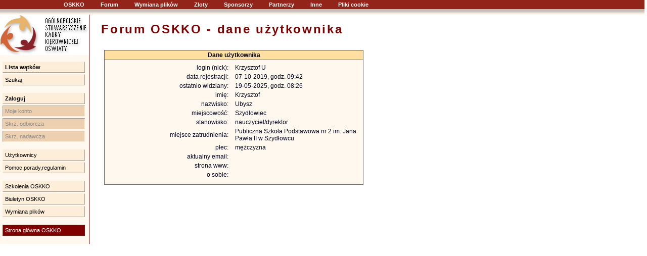

--- FILE ---
content_type: text/html
request_url: https://oskko.edu.pl/forum/uzytkownik.php?u=19969
body_size: 2652
content:
<!DOCTYPE html PUBLIC "-//W3C//DTD XHTML 1.1//EN" "http://www.w3.org/TR/xhtml11/DTD/xhtml11.dtd">
<html>
<head>
<META HTTP-EQUIV="content-type" CONTENT="text/html; charset=iso-8859-2"/>
<META NAME="MSSmartTagsPreventParsing" CONTENT="TRUE"/>
<META NAME="Author" CONTENT="DRAGON Pawłowski Janusz,Janusz Pawłowski,nogard"/>
<META NAME="Language" CONTENT="pl"/>
<LINK REL="SHORTCUT ICON" HREF="/favicon.ico"/>
<META NAME="Description" CONTENT="Forum dyskusyjne"/>
<META NAME="Keywords" CONTENT="edukacja,oskko,szkoła,oświata,egzamin,nauka,dzieci,wychowanie,pedagogika,zarządzanie,młodzież,dydaktyka,forum,dyskusja,vulcan,nogard"/>
<link rel="stylesheet" type="text/css" href="css/forum9.css"/>
<link rel="stylesheet" type="text/css" href="/admin/css/menu.css"/>
<title>Forum OSKKO</title>
<script type="text/javascript">
    function jSkipToStrLink(forma,akcja,lOpcji,selOpcji){document.write('<select title="Wszystkie strony" style="margin-left:5pt;" class="classSelectBelka" onchange="'+forma+".action='"+akcja+"'+this.value;"+forma+'.submit();">');for(var i=1;i<=lOpcji;i++)document.write('<option value='+i+(i==selOpcji?' selected':'')+'>'+i+'</option>');document.write('</select>');}
    function jSkipToStrPost(nazwaStart,akcja,lOpcji,selOpcji){document.write('<select title="Wszystkie strony" style="margin-left:5pt;" class="classSelectBelka" onchange="'+nazwaStart+".value=this.value;"+akcja+';">');for(var i=1;i<=lOpcji;i++)document.write('<option value='+i+(i==selOpcji?' selected':'')+'>'+i+'</option>');document.write('</select>');}
	var dragon={
		vars:{
			skr:'uzytkownik'
			,skipML:0			,tinyRun:0
			,tiny:{v:'013'}
		}
	};
</script>


</head>

<body bgcolor="#FFFFFF" >
<div id=menuGorne0>
	<div id=menuGorne>
		<ul class="level1">
			<li class="submenu"><b>OSKKO</b>
				<ul class="level2">
					<li><a href="/index.html">Strona główna</a></li>
					<li><a href="/o_oskko/o_stowarzyszeniu.html">O stowarzyszeniu</a></li>
					<li><a href="/o_oskko/zarzad_oskko.html">Władze OSKKO</a></li>
					<li><a href="/o_oskko/statut.html">Statut OSKKO</a></li>
					<li><a href="/biuletyn/index.htm">Biuletyn OSKKO</a></li>
					<li><a href="/o_oskko/zasady_rekrutacji.html">Zapisy</a></li>
				</ul>
			</li>
			<li class="submenu"><b>Forum</b>
				<ul class="level2">
					<li><a href="/forum/index.php">Forum OSKKO</a></li>
					<li><a href="/o_oskko/jakpisacnaforum.html">Jak pisać na forum</a></li>
				</ul>
			</li>
			<li><a href="/wymiana_plikow/index.php">Wymiana plików</a></li>
			<li class="submenu"><b>Zloty</b>
				<ul class="level2">
					<li><a href="/ozni_1_2/ozni1.htm">OZNI I - 2001r</a></li>
					<li><a href="/ozni_1_2/ozni2.htm">OZNI II - 2002r</a></li>
					<li><a href="/ozni3.html">OZNI III - 2003r</a></li>
					<li><a href="/ozni4/index.html">OZNI IV - 2004r</a></li>
					<li><a href="/ozni5/index.html">OZNI V - 2005r</a></li>
					<li><a href="/ozni6/index.html">OZNI VI - 2006r</a></li>
					<li><a href="/ozni7/index.html">OZNI VII - 2007r</a></li>
					<li><a href="/ozni8/index.html">OZNI VIII - 2008r</a></li>
					<li><a href="/ozni9/index.html">OZNI IX - 2009r</a></li>
					<li><a href="/ozni10/index.html">OZNI X - 2010r</a></li>
					<li><a href="/ozni11/index.html">OZNI XI - 2011r</a></li>
					<li><a href="/ozni12/index.html">OZNI XII - 2012r</a></li>
					<li><a href="/ozni13/index.html">OZNI XIII - 2013r</a></li>
					<li><a href="/ozni14/index.html">OZNI XIV - 2014r</a></li>
					<li><a href="/ozni15/index.html">OZNI XV - 2015r</a></li>
					<li><a href="/ozni16/index.html">OZNI XVI - 2016r</a></li>
				</ul>
			</li>
			<li class="submenu"><b>Sponsorzy</b>
				<ul class="level2">
					<li><a href="http://www.vulcan.edu.pl/">VULCAN sp. z o.o</a></li>
				</ul>
			</li>
			<li class="submenu"><b>Partnerzy</b>
				<ul class="level2" style="width: 200px;">
					<li style="width: 200px;"><a href="http://www.ibe.edu.pl/pl/">Instytut Badań Edukacyjnych</a></li>
					<li style="width: 200px;"><a href="http://www.isp.uj.edu.pl/">Instytut Spraw Publicznych UJ</a></li>
					<li style="width: 200px;"><a href="http://www.imp.lodz.pl/">Instytut Medycyny Pracy im. prof. J. Nofera</a></li>
				</ul>
			</li>
			<li class="submenu"><b>Inne</b>
				<ul class="level2">
					<li><a href="/o_oskko/ciekawe_adresy.html">Ciekawe adresy</a></li>
				</ul>
			</li>
			<li><a href="/forum/cookie.php">Pliki cookie</a></li>
		</ul>
	</div>
</div>
<div id=divCien></div>
<div id=divMain>

<table border="0px" cellpadding="0px" cellspacing="0px" class="gtab">
	<tr>
		<td id=tdLewegoMenu name=tdLewegoMenu width="176px" valign="top" class="lmenubg" style="border-right-color: #800000; border-right-style: solid; border-right-width: 1px"><img border="0px" id=imgIconaLogoOSKKO src="img/r_forum.gif" alt="OSKKO" class="mn1"><div class=elmb><a href="index.php"><b>Lista wątków</b></a></div><div class=elmb><a href="szukaj.php" style="margin-bottom:15px">Szukaj</a></div><div class=elmb><a href="logowanie.php"><b>Zaloguj</b></a></div><div class=elmbwd>Moje konto</div><div class=elmbwd>Skrz. odbiorcza</div><div class=elmbwd>Skrz. nadawcza</div><div class=elmb><a href="lista_uzytkownikow.php" style="margin-top:15px">Użytkownicy</a></div><div class=elmb><a href="pomoc.php" style="margin-bottom:15px">Pomoc,porady,regulamin</a></div><div class=elmb style="margin-top: 15px;"><a href="/szkolenia/index.html">Szkolenia OSKKO</a></div><div class=elmb style="margin-top: 0px;"><a href="/biuletyn/index.htm">Biuletyn OSKKO</a></div><div class=elmb style="margin-top: 0px;"><a href="/wymiana_plikow/index.php">Wymiana plików</a></div><div class="elmf" style="margin-top: 15px;"><a href="http://oskko.edu.pl/">Strona główna OSKKO</a></div>



<center style="padding-top:10pt;">
<!-- <script async src="https://pagead2.googlesyndication.com/pagead/js/adsbygoogle.js"></script> -->
<!-- oskko, 160x600, utworzono 08-03-30 -->
<!--
	<ins class="adsbygoogle"
     style="display:block"
     data-ad-client="ca-pub-2174058220364510"
     data-ad-slot="8585967487"
     data-ad-format="auto"
     data-full-width-responsive="true"></ins>
<script>
     (adsbygoogle = window.adsbygoogle || []).push({});
</script>
-->
</center>		



		</td>
		<td class="PANEL_FORUM" valign=top style="padding-left: 10px"><div>&nbsp;</div>
<p class=naglowek_forum>Forum OSKKO - dane użytkownika</p>

<P class=bel0 >Dane użytkownika</P>
<div class=bx style="text-align: center">
<center>

			
		<table>
						<tr>
				<td align=right style="padding-right:10px;">login (nick):</td>
				<td align=left>Krzysztof U</td>
			</tr>
									<tr>
				<td align=right style="padding-right:10px;">data rejestracji:</td>
				<td align=left>07-10-2019, godz. 09:42</td>
			</tr>
			<tr>
				<td align=right style="padding-right:10px;">ostatnio widziany:</td>
				<td align=left>19-05-2025, godz. 08:26</td>
			</tr>
			<tr>
				<td align=right style="padding-right:10px;">imię:</td>
				<td align=left>Krzysztof</td>
			</tr>
			<tr>
				<td align=right style="padding-right:10px;">nazwisko:</td>
				<td align=left>Ubysz</td>
			</tr>
			<tr>
				<td align=right style="padding-right:10px;">miejscowość:</td>
				<td align=left>Szydłowiec</td>
			</tr>
			<tr>
				<td align=right style="padding-right:10px;">stanowisko:</td>
				<td align=left>nauczyciel/dyrektor</td>
			</tr>
			<tr>
				<td align=right style="padding-right:10px;">miejsce zatrudnienia:</td>
				<td align=left>Publiczna Szkoła Podstawowa nr 2 im. Jana Pawła II w Szydłowcu</td>
			</tr>
			<tr>
				<td align=right style="padding-right:10px;">płec:</td>
				<td align=left>mężczyzna</td>
			</tr>
			<tr>
				<td align=right style="padding-right:10px;">aktualny email:</td>
				<td align=left></td>
			</tr>
			<tr>
				<td align=right style="padding-right:10px;">strona www:</td>
				<td align=left></td>
			</tr>
			<tr>
				<td  align=right style="padding-right:10px;" valign=top width=50%>o sobie:</td>
				<td width=50% align=left></td>
			</tr>
																							</table>
	
	
</center>
</div>			





		</td>
	</tr>
</table>
</div>
<script type="text/javascript" src="/dragon/gzip/scripts/jquery-1.10.2.min.js"></script>
<script type="text/javascript" src="/dragon/gzip/scripts/dragon50.js"></script>
<script type="text/javascript" src="/dragon/gzip/scripts/cookieAlert03.js"></script>
<script type="text/javascript" src="/dragon/gzip/scripts/swfobject04.js"></script>
</body>
</html>



--- FILE ---
content_type: text/css
request_url: https://oskko.edu.pl/forum/css/forum9.css
body_size: 2079
content:
BODY 
{
	font-family : Verdana, Geneva, Arial, Helvetica, sans-serif;
	font-size: small;
	color : #000020;
	margin: 0px;
	padding-right:5px;
}

.elmb{
margin-left:5px;
margin-top:3px;
margin-right:8px;
margin-bottom:3px;
font:11px verdana,tahoma,"arial ce",sans-serif}

.elmb a {
display:block;
padding-right:4px;
padding-left:4px;
padding-bottom:4px;
padding-top:4px;
color:#000000;
background-color: #fceed9;
text-decoration: none;
border:thin outset #fceed9}

.elmb a:visited {color:#000000;text-decoration:none}

.elmb a:hover {background-color:#fceed9;border:thin inset #fceed9;color:#000000}


.elmi
{
	margin-left:5px;
	margin-top:3px;
	margin-right:8px;
	margin-bottom:3px;
	font:11px verdana,tahoma,"arial ce",sans-serif
}

.elmi a 
{
	display:block;
	padding-right:4px;
	padding-left:4px;
	padding-bottom:4px;
	padding-top:4px;
	color:#000000;
	background-color: #fceed9;
	text-decoration: none;
	border:thin inset #fceed9;
	font-weight: bold;
}

.elmi a:visited {color:#000000;text-decoration:none}

.elmi a:hover {background-color:#fceed9;border:thin outset #fceed9;color:#000000}



.elmbw {
display:block;
margin-left:5px;
margin-top:3px;
margin-right:8px;
margin-bottom:3px;
font:11px verdana,"arial ce",sans-serif;
padding-right:4px;
padding-left:4px;
padding-top: 4px;
padding-bottom:4px;
color:#000000;
background-color:#edd0b0;
border:thin inset #f6eddf}

.elmbwd {
display:block;
margin-left:5px;
margin-top:3px;
margin-right:8px;
margin-bottom:3px;
font:11px verdana,"arial ce",sans-serif;
padding-right:4px;
padding-left:4px;
padding-top: 4px;
padding-bottom:4px;
color:#888888;
background-color:#edd0b0;
border:thin inset #f6eddf}

.elmc{
margin-left:5px;
margin-top:3px;
margin-right:8px;
margin-bottom:3px;
font:11px verdana,tahoma,"arial ce",sans-serif}

.elmc a {
display:block;
padding:4px;
color:#ffffff;
background-color: #922419;
text-decoration: none;
border:thin outset #b24439}

.elmc a:visited {color:#ffffff;text-decoration:none}

.elmc a:hover {background-color:#922419;border:thin inset #b24439;color:#ffffff}

.elmf{
margin-left:5px;
margin-top:3px;
margin-right:8px;
margin-bottom:3px;
font:11px verdana,tahoma,"arial ce",sans-serif}

.elmf a {
display:block;
padding:4px;
color:#ffffff;
background-color: #800000;
text-decoration: none;
border:thin outset #b24439}

.elmf a:visited {color:#ffffff;text-decoration:none}

.elmf a:hover {background-color:#922419;border:thin inset #800000;color:#ffffff}


.gtab{height:100%;width:100%}
.tmenubg{background-color:#922419}
.lmenubg{background-color:#FFF8EE}
.tresc{margin-bottom:10px}
.tytul{margin-top:0px;margin-bottom:0.7em;border-bottom:1px solid #922419;width:100%;height:93px}

.cl1{margin-top:20px;margin-left:5px;margin-right:7px;text-align:center;padding-bottom:10px}
.cl2{color:#000000;background-color:#EDD0B0;font-weight:bold;border-bottom:1px solid #808080;margin-bottom:10px;text-align:center;padding:3px}

.mn1{margin-bottom:7px}
.mn2{margin-bottom:10px}

.classBannerek
{
	display: block;
	text-decoration: none;
	font: tahoma,verdana,"arial ce",sans-serif
}

.classBannerek:hover
{
	text-decoration: underline;
}


@media print
{
	.tabmenu{display:none}
}






.PANEL_FORUM
{ 
	padding: 0px 10px 10px 10px;
	font-size: small;
	font-family: Verdana, Geneva, Arial, Helvetica, sans-serif;
	padding-left: 10px;
}

.PANEL_FORUM ul
{
	margin-top: 0px;
	margin-bottom: 0px;
}

.PANEL_FORUM ol
{
	margin-top: 0px;
	margin-bottom: 0px;
}

.PANEL_FORUM a
{
	font-size: small;
	font-family: Verdana, Geneva, Arial, Helvetica, sans-serif;
	color: #000000;
	font-weight: normal;
}

.PANEL_FORUM table
{ 
	font-size: small;
	font-family: Verdana, Geneva, Arial, Helvetica, sans-serif;
}

.PANEL_FORUM TD
{ 
	font-size: small;
	font-family: Verdana, Geneva, Arial, Helvetica, sans-serif;
}

.PANEL_FORUM TH
{ 
	font-size: small;
	font-family: Verdana, Geneva, Arial, Helvetica, sans-serif;
}

.PANEL_FORUM input
{ 
	font-size: 9pt;
	font-family: Verdana, Geneva, Arial, Helvetica, sans-serif;
}

.PANEL_FORUM button
{ 
	font-size: 9pt;
	font-family: Verdana, Geneva, Arial, Helvetica, sans-serif;
}

.PANEL_FORUM select
{ 
	font-size: 9pt;
	font-family: Verdana, Geneva, Arial, Helvetica, sans-serif;
}

.PANEL_FORUM form
{
	margin: 0px 0px 0px 0px;
}

.tableForum
{
	width: 100%;
	margin: 0px 0px 0px 0px;
}

P.naglowek_forum
{
	font-size: 18pt; 
	color: #800000; 
	font-weight: bold;
	letter-spacing: 2pt;
	text-align: left;
	margin: 0pt 10pt 20pt 0pt; 
	padding: 0pt 5pt 0pt 10pt;
}

#formArtykul
{
	padding: 0pt 0pt 0pt 0pt; 
	margin: 0pt 0pt 0pt 0pt; 
	font-size: small;
}


.bfMenu
{ 
	font-size: small; 
	color: #000000;
	text-align: center;
	margin: 0pt; 
	padding: 0pt;
	font-family: Verdana, Geneva, Arial, Helvetica, sans-serif;
	border-collapse: collapse;
	border-style: solid;
	border-width: 1px;
}


.bfMenu td
{ 
	font-size: small; 
	color: #000000;
	text-align: center;
	margin: 0pt; 
	background-image: url('../img/mforum1.gif');
	height:23px;
	vertical-align: middle;
}

.bfMenu a
{ 
	font-size: small; 
	color: #000000;
	margin: 0pt; 
	display: block;
	height: 23px;
	text-decoration: none;
	padding-top:3px;
}

.bfMenu a:hover
{ 
	font-size: small; 
	color: #000000;
	margin: 0pt; 
	background-image: url('../img/mforum2.gif');
	display: block;
	height: 23px;
	text-decoration: none;
	padding-top:3px;
}


.forumNaglowekWatkow
{
	color: #000000;
	background-color: #FFE0A0;
	height:22px;
}

.forumNaglowekWatkow a
{
	text-decoration: none;
	display: block; 
	font-weight: bold; 
	color: #000000;
	font-size: small;
}

.forumNaglowekWatkow a:hover
{
	text-decoration: underline;
}

a.sortDesc
{
	color: #80005F;
}

a.sortAsc
{
	color: #D08800;
}

.trLWatkow0
{
	background-color: #FFFFFF;
}

.trLWatkow1
{
	background-color: #FFF8EE;
}

.trLWatkow0:hover
{
	background-color: #FFE8B7;
}

.trLWatkow1:hover
{
	background-color: #FFE8B7;
}


.tabListyWatkow
{ 
	margin: 0px 0px 0px 0px; 
	width: 100%;
}

.tabListyWatkow a
{ 
	text-decoration: none;
}

.tabListyWatkow td
{
	padding-left: 5px;
	padding-right: 5px;
}


.aLW
{
	color: #000000;
	display: block;
}

.aLW:hover
{
	color: #000000;
	display: block;
	text-decoration: none;
}

.tabWatku
{
	margin: 10px 0px 0px 0px;
	width: 100%;
}

.tabWatkuTH
{
	background-color: #FFE0A0;
	color: #000000;
}

.tabWatkuTH th
{
	font-size: small;
}

.tabWatkuTD
{
	background-color: #FFF8EE;
}

.tabWatkuTD td
{
	font-size: small;
}

.tabWatkuTD a
{
	color: #602F36;
	font-weight: bold;
}

.tabWatkuTH a
{
	color: #000000;
}

.tdObecni td
{
	text-decoration: none;
	font-size: 7pt;
}

.tdObecni a
{
	text-decoration: none;
	font-size: 7pt;
}

.tdObecni a:hover
{
	text-decoration: underline;
}

#editNogard td
{
	font-size: small;
}

#editNogard a
{
	color: #602F36;
	font-weight: bold;
}

#editNogard th
{
	font-size: small;
}

.trWskazane
{
	background-color: #FFE8B7;
}


.bx
{ 
	border-left:1px solid #666666;
	border-right:1px solid #666666;
	border-top:1px none #666666;
	border-bottom:1px solid #666666;
	text-align: justify;
	line-height: 11pt;
	background-color: #FFF8EE;
	margin-left:19px;
	margin-right:10px;
	margin-top:0px;
	margin-bottom:0px;
	padding-left:8px;
	padding-right:8px;
	padding-top:5px;
	padding-bottom:9px;
	font-size: 9pt;
} 

.bx td
{
	font-size: 9pt;
}

.bx th
{
	font-size: 9pt;
}

.bx a
{
	font-size: 9pt;
}

.bx p
{
	font-size: 9pt;
}

.PANEL_FORUM .bel0
{ 
	border:1px solid #666666; 
	margin: 20px 10px 0px 19px;
	padding: 2px 8px 2px 8px;
	font-size: 9pt;
	font-weight: bold;
	text-align: center;
	background-color: #FFE0A0; 
	color: #000000;
}

.trBelkaPrzyklejenia
{
	background-color: #FFE0A0; 
}

.komunikatOWygladziePostu
{
	margin: 20px;
	color: #aa2713; 
	font-size: small; 
	font-weight:bold;
}

tr.classBelkiSkocznejForum
{
	background-color: #FFE0A0;
}

td.classNapistemat
{
	color: #800000; 
	font-size: larger;
}

td.wiekszaCzcionka
{
	font-size: larger;
}

td.mniejszaCzcionka
{
	font-size: smaller;
}

td.malaCzcionka
{
	font-size: 8pt;
}

.aBelka
{ 
	font-family: Verdana, Geneva, Arial, Helvetica, sans-serif;
	font-size: xx-small;
	font-weight: normal;
	text-decoration : none;
	margin-left:2px;
	margin-right:2px;
	cursor: hand;
} 

a.aBelka
{ 
	font-family: Verdana, Geneva, Arial, Helvetica, sans-serif;
	font-size: xx-small;
	font-weight: normal;
	text-decoration : none;
	margin-left:2px;
	margin-right:2px;
} 

u.aBelka
{ 
	font-family: Verdana, Geneva, Arial, Helvetica, sans-serif;
	font-size: xx-small;
	font-weight: normal;
	text-decoration : none;
	margin-left:2px;
	margin-right:2px;
	cursor: hand;
} 

.bBelka 
{ 
	font-family: Verdana, Geneva, Arial, Helvetica, sans-serif;
	font-size: xx-small;
	font-weight: normal;
	color: #aaaaaa;
	margin-left:2px;
	margin-right:2px;
} 

.opisPlusBelka 
{ 
	font-family: Verdana, Geneva, Arial, Helvetica, sans-serif;
	font-size: small;
} 

.classIPUsera
{
	font-weight: normal; 
	font-size: smaller;
}

th.classTimePostu
{
	font-size:smaller;
	font-weight: normal;
}

input.classChecboxListy
{
	font-size: xx-small; 
	height: 10pt;
}

a.classPomoc
{
	text-decoration: none;
	color: #800000;
}

a.classPomoc:hover
{
	text-decoration: underline;
}

select.classSelectBelka
{
	font-family: Verdana, Geneva, Arial, Helvetica, sans-serif;
	font-size: xx-small;
}

img.gImg
{
	border: 1px solid #ffffff;
}

img.gImg:hover
{
	border: 1px solid #800000;
}

img.guzikImg
{
	border: 1px solid #ffffff;
}

img.guzikImgWsk
{
	border: 1px solid #800000;
}

.classDivBelkaReklamowa
{
	background-color: #FFE0A0; 
	padding: 2pt; 
	margin: 0 0 10pt 0;
}

.classDivBelkaReklamowa a
{
	text-decoration: none;
	font-size: xx-small;
}

.classDivBelkaReklamowa a:hover
{
	text-decoration: underline;
}

input.inputForum
{
	border: 1px solid #F8B26E;
}

textarea.inputForum
{
	border: 1px solid #F8B26E;
}

select.inputForum
{
	border: 1px solid #F8B26E;
}


a.classANick img
{
	display: none;
	position: absolute;
	border:0px;
	padding-left: 5px;
}

a.classANick:hover img
{
	display:inline;
}

#malaWszukiwarkaGoogle, #malaWszukiwarkaGoogle form, #malaWszukiwarkaGoogle form input, #malaWszukiwarkaGoogle form label
{
	font-size: 8pt;
}

.formArtykul .defaultSkin td.mceToolbar, .formArtykul .defaultSkin .mceStatusbar
,#formArtykul .defaultSkin td.mceToolbar, #formArtykul .defaultSkin .mceStatusbar {
	background-color: #FFE0A0;
}